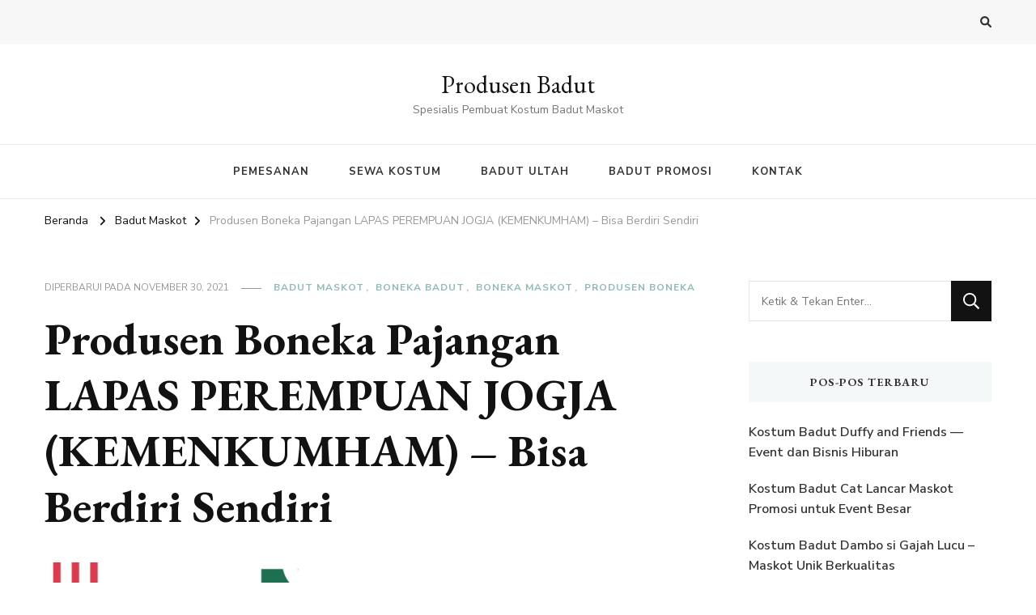

--- FILE ---
content_type: text/html; charset=UTF-8
request_url: http://produsenbadut.com/produsen-boneka-pajangan-kemenkumham-bisa-berdiri-sendiri/
body_size: 13619
content:
    <!DOCTYPE html>
    <html lang="id-ID">
    <head itemscope itemtype="http://schema.org/WebSite">
	    <meta charset="UTF-8">
    <meta name="viewport" content="width=device-width, initial-scale=1">
    <link rel="profile" href="http://gmpg.org/xfn/11">
    <meta name='robots' content='index, follow, max-image-preview:large, max-snippet:-1, max-video-preview:-1' />
	<style>img:is([sizes="auto" i], [sizes^="auto," i]) { contain-intrinsic-size: 3000px 1500px }</style>
	
	<!-- This site is optimized with the Yoast SEO plugin v19.13 - https://yoast.com/wordpress/plugins/seo/ -->
	<title>Produsen Boneka Pajangan LAPAS PEREMPUAN JOGJA (KEMENKUMHAM) - Bisa Berdiri Sendiri - Produsen Badut</title>
	<link rel="canonical" href="https://produsenbadut.com/produsen-boneka-pajangan-kemenkumham-bisa-berdiri-sendiri/" />
	<meta property="og:locale" content="id_ID" />
	<meta property="og:type" content="article" />
	<meta property="og:title" content="Produsen Boneka Pajangan LAPAS PEREMPUAN JOGJA (KEMENKUMHAM) - Bisa Berdiri Sendiri - Produsen Badut" />
	<meta property="og:description" content="Kami memproduksi kostum badut maskot (boneka maskot besar) custom untuk keperluan event atau branding bisnis perusahaan hingga instansi kepemerintahan anda dengan tingkat kemiripan yang tinggi &hellip;" />
	<meta property="og:url" content="https://produsenbadut.com/produsen-boneka-pajangan-kemenkumham-bisa-berdiri-sendiri/" />
	<meta property="og:site_name" content="Produsen Badut" />
	<meta property="article:published_time" content="2021-11-27T12:52:18+00:00" />
	<meta property="article:modified_time" content="2021-11-30T23:00:40+00:00" />
	<meta property="og:image" content="http://produsenbadut.com/wp-content/uploads/2021/11/maskot1.jpg" />
	<meta property="og:image:width" content="1414" />
	<meta property="og:image:height" content="2000" />
	<meta property="og:image:type" content="image/jpeg" />
	<meta name="author" content="produsenbadut" />
	<meta name="twitter:card" content="summary_large_image" />
	<meta name="twitter:label1" content="Ditulis oleh" />
	<meta name="twitter:data1" content="produsenbadut" />
	<meta name="twitter:label2" content="Estimasi waktu membaca" />
	<meta name="twitter:data2" content="1 menit" />
	<script type="application/ld+json" class="yoast-schema-graph">{"@context":"https://schema.org","@graph":[{"@type":"WebPage","@id":"https://produsenbadut.com/produsen-boneka-pajangan-kemenkumham-bisa-berdiri-sendiri/","url":"https://produsenbadut.com/produsen-boneka-pajangan-kemenkumham-bisa-berdiri-sendiri/","name":"Produsen Boneka Pajangan LAPAS PEREMPUAN JOGJA (KEMENKUMHAM) - Bisa Berdiri Sendiri - Produsen Badut","isPartOf":{"@id":"http://produsenbadut.com/#website"},"primaryImageOfPage":{"@id":"https://produsenbadut.com/produsen-boneka-pajangan-kemenkumham-bisa-berdiri-sendiri/#primaryimage"},"image":{"@id":"https://produsenbadut.com/produsen-boneka-pajangan-kemenkumham-bisa-berdiri-sendiri/#primaryimage"},"thumbnailUrl":"http://produsenbadut.com/wp-content/uploads/2021/11/maskot1.jpg","datePublished":"2021-11-27T12:52:18+00:00","dateModified":"2021-11-30T23:00:40+00:00","author":{"@id":"http://produsenbadut.com/#/schema/person/4d7fac99b5bc7e9d983c26aa536d26cb"},"breadcrumb":{"@id":"https://produsenbadut.com/produsen-boneka-pajangan-kemenkumham-bisa-berdiri-sendiri/#breadcrumb"},"inLanguage":"id-ID","potentialAction":[{"@type":"ReadAction","target":["https://produsenbadut.com/produsen-boneka-pajangan-kemenkumham-bisa-berdiri-sendiri/"]}]},{"@type":"ImageObject","inLanguage":"id-ID","@id":"https://produsenbadut.com/produsen-boneka-pajangan-kemenkumham-bisa-berdiri-sendiri/#primaryimage","url":"http://produsenbadut.com/wp-content/uploads/2021/11/maskot1.jpg","contentUrl":"http://produsenbadut.com/wp-content/uploads/2021/11/maskot1.jpg","width":1414,"height":2000},{"@type":"BreadcrumbList","@id":"https://produsenbadut.com/produsen-boneka-pajangan-kemenkumham-bisa-berdiri-sendiri/#breadcrumb","itemListElement":[{"@type":"ListItem","position":1,"name":"Home","item":"http://produsenbadut.com/"},{"@type":"ListItem","position":2,"name":"Produsen Boneka Pajangan LAPAS PEREMPUAN JOGJA (KEMENKUMHAM) &#8211; Bisa Berdiri Sendiri"}]},{"@type":"WebSite","@id":"http://produsenbadut.com/#website","url":"http://produsenbadut.com/","name":"Produsen Badut","description":"Spesialis Pembuat Kostum Badut Maskot","potentialAction":[{"@type":"SearchAction","target":{"@type":"EntryPoint","urlTemplate":"http://produsenbadut.com/?s={search_term_string}"},"query-input":"required name=search_term_string"}],"inLanguage":"id-ID"},{"@type":"Person","@id":"http://produsenbadut.com/#/schema/person/4d7fac99b5bc7e9d983c26aa536d26cb","name":"produsenbadut","image":{"@type":"ImageObject","inLanguage":"id-ID","@id":"http://produsenbadut.com/#/schema/person/image/","url":"https://secure.gravatar.com/avatar/ae7c54cead1e31937a6c5cd7566eff1ba1e5f18d887600b2948127d7cd394789?s=96&d=mm&r=g","contentUrl":"https://secure.gravatar.com/avatar/ae7c54cead1e31937a6c5cd7566eff1ba1e5f18d887600b2948127d7cd394789?s=96&d=mm&r=g","caption":"produsenbadut"},"url":"http://produsenbadut.com/author/produsenbadut/"}]}</script>
	<!-- / Yoast SEO plugin. -->


<link rel='dns-prefetch' href='//fonts.googleapis.com' />
<link rel="alternate" type="application/rss+xml" title="Produsen Badut &raquo; Feed" href="http://produsenbadut.com/feed/" />
<link rel="alternate" type="application/rss+xml" title="Produsen Badut &raquo; Umpan Komentar" href="http://produsenbadut.com/comments/feed/" />
<link rel="alternate" type="application/rss+xml" title="Produsen Badut &raquo; Produsen Boneka Pajangan LAPAS PEREMPUAN JOGJA  (KEMENKUMHAM) &#8211; Bisa Berdiri Sendiri Umpan Komentar" href="http://produsenbadut.com/produsen-boneka-pajangan-kemenkumham-bisa-berdiri-sendiri/feed/" />
<script type="text/javascript">
/* <![CDATA[ */
window._wpemojiSettings = {"baseUrl":"https:\/\/s.w.org\/images\/core\/emoji\/16.0.1\/72x72\/","ext":".png","svgUrl":"https:\/\/s.w.org\/images\/core\/emoji\/16.0.1\/svg\/","svgExt":".svg","source":{"concatemoji":"http:\/\/produsenbadut.com\/wp-includes\/js\/wp-emoji-release.min.js?ver=6.8.3"}};
/*! This file is auto-generated */
!function(s,n){var o,i,e;function c(e){try{var t={supportTests:e,timestamp:(new Date).valueOf()};sessionStorage.setItem(o,JSON.stringify(t))}catch(e){}}function p(e,t,n){e.clearRect(0,0,e.canvas.width,e.canvas.height),e.fillText(t,0,0);var t=new Uint32Array(e.getImageData(0,0,e.canvas.width,e.canvas.height).data),a=(e.clearRect(0,0,e.canvas.width,e.canvas.height),e.fillText(n,0,0),new Uint32Array(e.getImageData(0,0,e.canvas.width,e.canvas.height).data));return t.every(function(e,t){return e===a[t]})}function u(e,t){e.clearRect(0,0,e.canvas.width,e.canvas.height),e.fillText(t,0,0);for(var n=e.getImageData(16,16,1,1),a=0;a<n.data.length;a++)if(0!==n.data[a])return!1;return!0}function f(e,t,n,a){switch(t){case"flag":return n(e,"\ud83c\udff3\ufe0f\u200d\u26a7\ufe0f","\ud83c\udff3\ufe0f\u200b\u26a7\ufe0f")?!1:!n(e,"\ud83c\udde8\ud83c\uddf6","\ud83c\udde8\u200b\ud83c\uddf6")&&!n(e,"\ud83c\udff4\udb40\udc67\udb40\udc62\udb40\udc65\udb40\udc6e\udb40\udc67\udb40\udc7f","\ud83c\udff4\u200b\udb40\udc67\u200b\udb40\udc62\u200b\udb40\udc65\u200b\udb40\udc6e\u200b\udb40\udc67\u200b\udb40\udc7f");case"emoji":return!a(e,"\ud83e\udedf")}return!1}function g(e,t,n,a){var r="undefined"!=typeof WorkerGlobalScope&&self instanceof WorkerGlobalScope?new OffscreenCanvas(300,150):s.createElement("canvas"),o=r.getContext("2d",{willReadFrequently:!0}),i=(o.textBaseline="top",o.font="600 32px Arial",{});return e.forEach(function(e){i[e]=t(o,e,n,a)}),i}function t(e){var t=s.createElement("script");t.src=e,t.defer=!0,s.head.appendChild(t)}"undefined"!=typeof Promise&&(o="wpEmojiSettingsSupports",i=["flag","emoji"],n.supports={everything:!0,everythingExceptFlag:!0},e=new Promise(function(e){s.addEventListener("DOMContentLoaded",e,{once:!0})}),new Promise(function(t){var n=function(){try{var e=JSON.parse(sessionStorage.getItem(o));if("object"==typeof e&&"number"==typeof e.timestamp&&(new Date).valueOf()<e.timestamp+604800&&"object"==typeof e.supportTests)return e.supportTests}catch(e){}return null}();if(!n){if("undefined"!=typeof Worker&&"undefined"!=typeof OffscreenCanvas&&"undefined"!=typeof URL&&URL.createObjectURL&&"undefined"!=typeof Blob)try{var e="postMessage("+g.toString()+"("+[JSON.stringify(i),f.toString(),p.toString(),u.toString()].join(",")+"));",a=new Blob([e],{type:"text/javascript"}),r=new Worker(URL.createObjectURL(a),{name:"wpTestEmojiSupports"});return void(r.onmessage=function(e){c(n=e.data),r.terminate(),t(n)})}catch(e){}c(n=g(i,f,p,u))}t(n)}).then(function(e){for(var t in e)n.supports[t]=e[t],n.supports.everything=n.supports.everything&&n.supports[t],"flag"!==t&&(n.supports.everythingExceptFlag=n.supports.everythingExceptFlag&&n.supports[t]);n.supports.everythingExceptFlag=n.supports.everythingExceptFlag&&!n.supports.flag,n.DOMReady=!1,n.readyCallback=function(){n.DOMReady=!0}}).then(function(){return e}).then(function(){var e;n.supports.everything||(n.readyCallback(),(e=n.source||{}).concatemoji?t(e.concatemoji):e.wpemoji&&e.twemoji&&(t(e.twemoji),t(e.wpemoji)))}))}((window,document),window._wpemojiSettings);
/* ]]> */
</script>
<style id='wp-emoji-styles-inline-css' type='text/css'>

	img.wp-smiley, img.emoji {
		display: inline !important;
		border: none !important;
		box-shadow: none !important;
		height: 1em !important;
		width: 1em !important;
		margin: 0 0.07em !important;
		vertical-align: -0.1em !important;
		background: none !important;
		padding: 0 !important;
	}
</style>
<link rel='stylesheet' id='wp-block-library-css' href='http://produsenbadut.com/wp-includes/css/dist/block-library/style.min.css?ver=6.8.3' type='text/css' media='all' />
<style id='classic-theme-styles-inline-css' type='text/css'>
/*! This file is auto-generated */
.wp-block-button__link{color:#fff;background-color:#32373c;border-radius:9999px;box-shadow:none;text-decoration:none;padding:calc(.667em + 2px) calc(1.333em + 2px);font-size:1.125em}.wp-block-file__button{background:#32373c;color:#fff;text-decoration:none}
</style>
<style id='joinchat-button-style-inline-css' type='text/css'>
.wp-block-joinchat-button{border:none!important;text-align:center}.wp-block-joinchat-button figure{display:table;margin:0 auto;padding:0}.wp-block-joinchat-button figcaption{font:normal normal 400 .6em/2em var(--wp--preset--font-family--system-font,sans-serif);margin:0;padding:0}.wp-block-joinchat-button .joinchat-button__qr{background-color:#fff;border:6px solid #25d366;border-radius:30px;box-sizing:content-box;display:block;height:200px;margin:auto;overflow:hidden;padding:10px;width:200px}.wp-block-joinchat-button .joinchat-button__qr canvas,.wp-block-joinchat-button .joinchat-button__qr img{display:block;margin:auto}.wp-block-joinchat-button .joinchat-button__link{align-items:center;background-color:#25d366;border:6px solid #25d366;border-radius:30px;display:inline-flex;flex-flow:row nowrap;justify-content:center;line-height:1.25em;margin:0 auto;text-decoration:none}.wp-block-joinchat-button .joinchat-button__link:before{background:transparent var(--joinchat-ico) no-repeat center;background-size:100%;content:"";display:block;height:1.5em;margin:-.75em .75em -.75em 0;width:1.5em}.wp-block-joinchat-button figure+.joinchat-button__link{margin-top:10px}@media (orientation:landscape)and (min-height:481px),(orientation:portrait)and (min-width:481px){.wp-block-joinchat-button.joinchat-button--qr-only figure+.joinchat-button__link{display:none}}@media (max-width:480px),(orientation:landscape)and (max-height:480px){.wp-block-joinchat-button figure{display:none}}

</style>
<style id='global-styles-inline-css' type='text/css'>
:root{--wp--preset--aspect-ratio--square: 1;--wp--preset--aspect-ratio--4-3: 4/3;--wp--preset--aspect-ratio--3-4: 3/4;--wp--preset--aspect-ratio--3-2: 3/2;--wp--preset--aspect-ratio--2-3: 2/3;--wp--preset--aspect-ratio--16-9: 16/9;--wp--preset--aspect-ratio--9-16: 9/16;--wp--preset--color--black: #000000;--wp--preset--color--cyan-bluish-gray: #abb8c3;--wp--preset--color--white: #ffffff;--wp--preset--color--pale-pink: #f78da7;--wp--preset--color--vivid-red: #cf2e2e;--wp--preset--color--luminous-vivid-orange: #ff6900;--wp--preset--color--luminous-vivid-amber: #fcb900;--wp--preset--color--light-green-cyan: #7bdcb5;--wp--preset--color--vivid-green-cyan: #00d084;--wp--preset--color--pale-cyan-blue: #8ed1fc;--wp--preset--color--vivid-cyan-blue: #0693e3;--wp--preset--color--vivid-purple: #9b51e0;--wp--preset--gradient--vivid-cyan-blue-to-vivid-purple: linear-gradient(135deg,rgba(6,147,227,1) 0%,rgb(155,81,224) 100%);--wp--preset--gradient--light-green-cyan-to-vivid-green-cyan: linear-gradient(135deg,rgb(122,220,180) 0%,rgb(0,208,130) 100%);--wp--preset--gradient--luminous-vivid-amber-to-luminous-vivid-orange: linear-gradient(135deg,rgba(252,185,0,1) 0%,rgba(255,105,0,1) 100%);--wp--preset--gradient--luminous-vivid-orange-to-vivid-red: linear-gradient(135deg,rgba(255,105,0,1) 0%,rgb(207,46,46) 100%);--wp--preset--gradient--very-light-gray-to-cyan-bluish-gray: linear-gradient(135deg,rgb(238,238,238) 0%,rgb(169,184,195) 100%);--wp--preset--gradient--cool-to-warm-spectrum: linear-gradient(135deg,rgb(74,234,220) 0%,rgb(151,120,209) 20%,rgb(207,42,186) 40%,rgb(238,44,130) 60%,rgb(251,105,98) 80%,rgb(254,248,76) 100%);--wp--preset--gradient--blush-light-purple: linear-gradient(135deg,rgb(255,206,236) 0%,rgb(152,150,240) 100%);--wp--preset--gradient--blush-bordeaux: linear-gradient(135deg,rgb(254,205,165) 0%,rgb(254,45,45) 50%,rgb(107,0,62) 100%);--wp--preset--gradient--luminous-dusk: linear-gradient(135deg,rgb(255,203,112) 0%,rgb(199,81,192) 50%,rgb(65,88,208) 100%);--wp--preset--gradient--pale-ocean: linear-gradient(135deg,rgb(255,245,203) 0%,rgb(182,227,212) 50%,rgb(51,167,181) 100%);--wp--preset--gradient--electric-grass: linear-gradient(135deg,rgb(202,248,128) 0%,rgb(113,206,126) 100%);--wp--preset--gradient--midnight: linear-gradient(135deg,rgb(2,3,129) 0%,rgb(40,116,252) 100%);--wp--preset--font-size--small: 13px;--wp--preset--font-size--medium: 20px;--wp--preset--font-size--large: 36px;--wp--preset--font-size--x-large: 42px;--wp--preset--spacing--20: 0.44rem;--wp--preset--spacing--30: 0.67rem;--wp--preset--spacing--40: 1rem;--wp--preset--spacing--50: 1.5rem;--wp--preset--spacing--60: 2.25rem;--wp--preset--spacing--70: 3.38rem;--wp--preset--spacing--80: 5.06rem;--wp--preset--shadow--natural: 6px 6px 9px rgba(0, 0, 0, 0.2);--wp--preset--shadow--deep: 12px 12px 50px rgba(0, 0, 0, 0.4);--wp--preset--shadow--sharp: 6px 6px 0px rgba(0, 0, 0, 0.2);--wp--preset--shadow--outlined: 6px 6px 0px -3px rgba(255, 255, 255, 1), 6px 6px rgba(0, 0, 0, 1);--wp--preset--shadow--crisp: 6px 6px 0px rgba(0, 0, 0, 1);}:where(.is-layout-flex){gap: 0.5em;}:where(.is-layout-grid){gap: 0.5em;}body .is-layout-flex{display: flex;}.is-layout-flex{flex-wrap: wrap;align-items: center;}.is-layout-flex > :is(*, div){margin: 0;}body .is-layout-grid{display: grid;}.is-layout-grid > :is(*, div){margin: 0;}:where(.wp-block-columns.is-layout-flex){gap: 2em;}:where(.wp-block-columns.is-layout-grid){gap: 2em;}:where(.wp-block-post-template.is-layout-flex){gap: 1.25em;}:where(.wp-block-post-template.is-layout-grid){gap: 1.25em;}.has-black-color{color: var(--wp--preset--color--black) !important;}.has-cyan-bluish-gray-color{color: var(--wp--preset--color--cyan-bluish-gray) !important;}.has-white-color{color: var(--wp--preset--color--white) !important;}.has-pale-pink-color{color: var(--wp--preset--color--pale-pink) !important;}.has-vivid-red-color{color: var(--wp--preset--color--vivid-red) !important;}.has-luminous-vivid-orange-color{color: var(--wp--preset--color--luminous-vivid-orange) !important;}.has-luminous-vivid-amber-color{color: var(--wp--preset--color--luminous-vivid-amber) !important;}.has-light-green-cyan-color{color: var(--wp--preset--color--light-green-cyan) !important;}.has-vivid-green-cyan-color{color: var(--wp--preset--color--vivid-green-cyan) !important;}.has-pale-cyan-blue-color{color: var(--wp--preset--color--pale-cyan-blue) !important;}.has-vivid-cyan-blue-color{color: var(--wp--preset--color--vivid-cyan-blue) !important;}.has-vivid-purple-color{color: var(--wp--preset--color--vivid-purple) !important;}.has-black-background-color{background-color: var(--wp--preset--color--black) !important;}.has-cyan-bluish-gray-background-color{background-color: var(--wp--preset--color--cyan-bluish-gray) !important;}.has-white-background-color{background-color: var(--wp--preset--color--white) !important;}.has-pale-pink-background-color{background-color: var(--wp--preset--color--pale-pink) !important;}.has-vivid-red-background-color{background-color: var(--wp--preset--color--vivid-red) !important;}.has-luminous-vivid-orange-background-color{background-color: var(--wp--preset--color--luminous-vivid-orange) !important;}.has-luminous-vivid-amber-background-color{background-color: var(--wp--preset--color--luminous-vivid-amber) !important;}.has-light-green-cyan-background-color{background-color: var(--wp--preset--color--light-green-cyan) !important;}.has-vivid-green-cyan-background-color{background-color: var(--wp--preset--color--vivid-green-cyan) !important;}.has-pale-cyan-blue-background-color{background-color: var(--wp--preset--color--pale-cyan-blue) !important;}.has-vivid-cyan-blue-background-color{background-color: var(--wp--preset--color--vivid-cyan-blue) !important;}.has-vivid-purple-background-color{background-color: var(--wp--preset--color--vivid-purple) !important;}.has-black-border-color{border-color: var(--wp--preset--color--black) !important;}.has-cyan-bluish-gray-border-color{border-color: var(--wp--preset--color--cyan-bluish-gray) !important;}.has-white-border-color{border-color: var(--wp--preset--color--white) !important;}.has-pale-pink-border-color{border-color: var(--wp--preset--color--pale-pink) !important;}.has-vivid-red-border-color{border-color: var(--wp--preset--color--vivid-red) !important;}.has-luminous-vivid-orange-border-color{border-color: var(--wp--preset--color--luminous-vivid-orange) !important;}.has-luminous-vivid-amber-border-color{border-color: var(--wp--preset--color--luminous-vivid-amber) !important;}.has-light-green-cyan-border-color{border-color: var(--wp--preset--color--light-green-cyan) !important;}.has-vivid-green-cyan-border-color{border-color: var(--wp--preset--color--vivid-green-cyan) !important;}.has-pale-cyan-blue-border-color{border-color: var(--wp--preset--color--pale-cyan-blue) !important;}.has-vivid-cyan-blue-border-color{border-color: var(--wp--preset--color--vivid-cyan-blue) !important;}.has-vivid-purple-border-color{border-color: var(--wp--preset--color--vivid-purple) !important;}.has-vivid-cyan-blue-to-vivid-purple-gradient-background{background: var(--wp--preset--gradient--vivid-cyan-blue-to-vivid-purple) !important;}.has-light-green-cyan-to-vivid-green-cyan-gradient-background{background: var(--wp--preset--gradient--light-green-cyan-to-vivid-green-cyan) !important;}.has-luminous-vivid-amber-to-luminous-vivid-orange-gradient-background{background: var(--wp--preset--gradient--luminous-vivid-amber-to-luminous-vivid-orange) !important;}.has-luminous-vivid-orange-to-vivid-red-gradient-background{background: var(--wp--preset--gradient--luminous-vivid-orange-to-vivid-red) !important;}.has-very-light-gray-to-cyan-bluish-gray-gradient-background{background: var(--wp--preset--gradient--very-light-gray-to-cyan-bluish-gray) !important;}.has-cool-to-warm-spectrum-gradient-background{background: var(--wp--preset--gradient--cool-to-warm-spectrum) !important;}.has-blush-light-purple-gradient-background{background: var(--wp--preset--gradient--blush-light-purple) !important;}.has-blush-bordeaux-gradient-background{background: var(--wp--preset--gradient--blush-bordeaux) !important;}.has-luminous-dusk-gradient-background{background: var(--wp--preset--gradient--luminous-dusk) !important;}.has-pale-ocean-gradient-background{background: var(--wp--preset--gradient--pale-ocean) !important;}.has-electric-grass-gradient-background{background: var(--wp--preset--gradient--electric-grass) !important;}.has-midnight-gradient-background{background: var(--wp--preset--gradient--midnight) !important;}.has-small-font-size{font-size: var(--wp--preset--font-size--small) !important;}.has-medium-font-size{font-size: var(--wp--preset--font-size--medium) !important;}.has-large-font-size{font-size: var(--wp--preset--font-size--large) !important;}.has-x-large-font-size{font-size: var(--wp--preset--font-size--x-large) !important;}
:where(.wp-block-post-template.is-layout-flex){gap: 1.25em;}:where(.wp-block-post-template.is-layout-grid){gap: 1.25em;}
:where(.wp-block-columns.is-layout-flex){gap: 2em;}:where(.wp-block-columns.is-layout-grid){gap: 2em;}
:root :where(.wp-block-pullquote){font-size: 1.5em;line-height: 1.6;}
</style>
<link rel='stylesheet' id='owl-carousel-css' href='http://produsenbadut.com/wp-content/themes/vilva/css/owl.carousel.min.css?ver=2.3.4' type='text/css' media='all' />
<link rel='stylesheet' id='animate-css' href='http://produsenbadut.com/wp-content/themes/vilva/css/animate.min.css?ver=3.5.2' type='text/css' media='all' />
<link rel='stylesheet' id='vilva-google-fonts-css' href='https://fonts.googleapis.com/css?family=Nunito+Sans%3A200%2C200italic%2C300%2C300italic%2Cregular%2Citalic%2C600%2C600italic%2C700%2C700italic%2C800%2C800italic%2C900%2C900italic%7CEB+Garamond%3Aregular%2C500%2C600%2C700%2C800%2Citalic%2C500italic%2C600italic%2C700italic%2C800italic%7CEB+Garamond%3Aregular' type='text/css' media='all' />
<link rel='stylesheet' id='vilva-css' href='http://produsenbadut.com/wp-content/themes/vilva/style.css?ver=1.2.0' type='text/css' media='all' />
<link rel='stylesheet' id='vilva-gutenberg-css' href='http://produsenbadut.com/wp-content/themes/vilva/css/gutenberg.min.css?ver=1.2.0' type='text/css' media='all' />
<link rel='stylesheet' id='joinchat-css' href='http://produsenbadut.com/wp-content/plugins/creame-whatsapp-me/public/css/joinchat-btn.min.css?ver=4.5.14' type='text/css' media='all' />
<script type="text/javascript" src="http://produsenbadut.com/wp-includes/js/jquery/jquery.min.js?ver=3.7.1" id="jquery-core-js"></script>
<script type="text/javascript" src="http://produsenbadut.com/wp-includes/js/jquery/jquery-migrate.min.js?ver=3.4.1" id="jquery-migrate-js"></script>
<link rel="https://api.w.org/" href="http://produsenbadut.com/wp-json/" /><link rel="alternate" title="JSON" type="application/json" href="http://produsenbadut.com/wp-json/wp/v2/posts/2690" /><link rel="EditURI" type="application/rsd+xml" title="RSD" href="http://produsenbadut.com/xmlrpc.php?rsd" />
<meta name="generator" content="WordPress 6.8.3" />
<link rel='shortlink' href='http://produsenbadut.com/?p=2690' />
<link rel="alternate" title="oEmbed (JSON)" type="application/json+oembed" href="http://produsenbadut.com/wp-json/oembed/1.0/embed?url=http%3A%2F%2Fprodusenbadut.com%2Fprodusen-boneka-pajangan-kemenkumham-bisa-berdiri-sendiri%2F" />
<link rel="alternate" title="oEmbed (XML)" type="text/xml+oembed" href="http://produsenbadut.com/wp-json/oembed/1.0/embed?url=http%3A%2F%2Fprodusenbadut.com%2Fprodusen-boneka-pajangan-kemenkumham-bisa-berdiri-sendiri%2F&#038;format=xml" />
<link rel="pingback" href="http://produsenbadut.com/xmlrpc.php"><script type="application/ld+json">{
    "@context": "http://schema.org",
    "@type": "Blog",
    "mainEntityOfPage": {
        "@type": "WebPage",
        "@id": "http://produsenbadut.com/produsen-boneka-pajangan-kemenkumham-bisa-berdiri-sendiri/"
    },
    "headline": "Produsen Boneka Pajangan LAPAS PEREMPUAN JOGJA  (KEMENKUMHAM) &#8211; Bisa Berdiri Sendiri",
    "datePublished": "2021-11-27T12:52:18+0000",
    "dateModified": "2021-11-30T23:00:40+0000",
    "author": {
        "@type": "Person",
        "name": "produsenbadut"
    },
    "description": "",
    "image": {
        "@type": "ImageObject",
        "url": "http://produsenbadut.com/wp-content/uploads/2021/11/maskot1.jpg",
        "width": 1414,
        "height": 2000
    }
}</script><style type='text/css' media='all'>     
    .content-newsletter .blossomthemes-email-newsletter-wrapper.bg-img:after,
    .widget_blossomthemes_email_newsletter_widget .blossomthemes-email-newsletter-wrapper:after{
        background: rgba(144, 186, 181, 0.8);    }
    
    /*Typography*/

    body,
    button,
    input,
    select,
    optgroup,
    textarea{
        font-family : Nunito Sans;
        font-size   : 18px;        
    }

    :root {
	    --primary-font: Nunito Sans;
	    --secondary-font: EB Garamond;
	    --primary-color: #90BAB5;
	    --primary-color-rgb: 144, 186, 181;
	}
    
    .site-branding .site-title-wrap .site-title{
        font-size   : 30px;
        font-family : EB Garamond;
        font-weight : 400;
        font-style  : normal;
    }
    
    .site-branding .site-title-wrap .site-title a{
		color: #121212;
	}
    
    .custom-logo-link img{
	    width: 70px;
	    max-width: 100%;
	}

    .comment-body .reply .comment-reply-link:hover:before {
		background-image: url('data:image/svg+xml; utf-8, <svg xmlns="http://www.w3.org/2000/svg" width="18" height="15" viewBox="0 0 18 15"><path d="M934,147.2a11.941,11.941,0,0,1,7.5,3.7,16.063,16.063,0,0,1,3.5,7.3c-2.4-3.4-6.1-5.1-11-5.1v4.1l-7-7,7-7Z" transform="translate(-927 -143.2)" fill="%2390BAB5"/></svg>');
	}

	.site-header.style-five .header-mid .search-form .search-submit:hover {
		background-image: url('data:image/svg+xml; utf-8, <svg xmlns="http://www.w3.org/2000/svg" viewBox="0 0 512 512"><path fill="%2390BAB5" d="M508.5 468.9L387.1 347.5c-2.3-2.3-5.3-3.5-8.5-3.5h-13.2c31.5-36.5 50.6-84 50.6-136C416 93.1 322.9 0 208 0S0 93.1 0 208s93.1 208 208 208c52 0 99.5-19.1 136-50.6v13.2c0 3.2 1.3 6.2 3.5 8.5l121.4 121.4c4.7 4.7 12.3 4.7 17 0l22.6-22.6c4.7-4.7 4.7-12.3 0-17zM208 368c-88.4 0-160-71.6-160-160S119.6 48 208 48s160 71.6 160 160-71.6 160-160 160z"></path></svg>');
	}

	.site-header.style-seven .header-bottom .search-form .search-submit:hover {
		background-image: url('data:image/svg+xml; utf-8, <svg xmlns="http://www.w3.org/2000/svg" viewBox="0 0 512 512"><path fill="%2390BAB5" d="M508.5 468.9L387.1 347.5c-2.3-2.3-5.3-3.5-8.5-3.5h-13.2c31.5-36.5 50.6-84 50.6-136C416 93.1 322.9 0 208 0S0 93.1 0 208s93.1 208 208 208c52 0 99.5-19.1 136-50.6v13.2c0 3.2 1.3 6.2 3.5 8.5l121.4 121.4c4.7 4.7 12.3 4.7 17 0l22.6-22.6c4.7-4.7 4.7-12.3 0-17zM208 368c-88.4 0-160-71.6-160-160S119.6 48 208 48s160 71.6 160 160-71.6 160-160 160z"></path></svg>');
	}

	.site-header.style-fourteen .search-form .search-submit:hover {
		background-image: url('data:image/svg+xml; utf-8, <svg xmlns="http://www.w3.org/2000/svg" viewBox="0 0 512 512"><path fill="%2390BAB5" d="M508.5 468.9L387.1 347.5c-2.3-2.3-5.3-3.5-8.5-3.5h-13.2c31.5-36.5 50.6-84 50.6-136C416 93.1 322.9 0 208 0S0 93.1 0 208s93.1 208 208 208c52 0 99.5-19.1 136-50.6v13.2c0 3.2 1.3 6.2 3.5 8.5l121.4 121.4c4.7 4.7 12.3 4.7 17 0l22.6-22.6c4.7-4.7 4.7-12.3 0-17zM208 368c-88.4 0-160-71.6-160-160S119.6 48 208 48s160 71.6 160 160-71.6 160-160 160z"></path></svg>');
	}

	.search-results .content-area > .page-header .search-submit:hover {
		background-image: url('data:image/svg+xml; utf-8, <svg xmlns="http://www.w3.org/2000/svg" viewBox="0 0 512 512"><path fill="%2390BAB5" d="M508.5 468.9L387.1 347.5c-2.3-2.3-5.3-3.5-8.5-3.5h-13.2c31.5-36.5 50.6-84 50.6-136C416 93.1 322.9 0 208 0S0 93.1 0 208s93.1 208 208 208c52 0 99.5-19.1 136-50.6v13.2c0 3.2 1.3 6.2 3.5 8.5l121.4 121.4c4.7 4.7 12.3 4.7 17 0l22.6-22.6c4.7-4.7 4.7-12.3 0-17zM208 368c-88.4 0-160-71.6-160-160S119.6 48 208 48s160 71.6 160 160-71.6 160-160 160z"></path></svg>');
	}
           
    </style></head>

<body class="wp-singular post-template-default single single-post postid-2690 single-format-standard wp-embed-responsive wp-theme-vilva single-style-four underline rightsidebar" itemscope itemtype="http://schema.org/WebPage">

    <div id="page" class="site">
        <a class="skip-link" href="#content">Lompat ke Konten</a>
    
    <header id="masthead" class="site-header style-one" itemscope itemtype="http://schema.org/WPHeader">
        <div class="header-t">
            <div class="container">
                    
	<nav class="secondary-menu">
                <div class="secondary-menu-list menu-modal cover-modal" data-modal-target-string=".menu-modal">
            <button class="close close-nav-toggle" data-toggle-target=".menu-modal" data-toggle-body-class="showing-menu-modal" aria-expanded="false" data-set-focus=".menu-modal">
                <span class="toggle-bar"></span>
                <span class="toggle-bar"></span>
            </button>
            <div class="mobile-menu" aria-label="Ponsel">
                            </div>
        </div>
	</nav>
                    <div class="right">
                                                                <div class="header-search">                
                            <button class="search-toggle" data-toggle-target=".search-modal" data-toggle-body-class="showing-search-modal" data-set-focus=".search-modal .search-field" aria-expanded="false">
                                <i class="fas fa-search"></i>
                            </button>
                            <div class="header-search-wrap search-modal cover-modal" data-modal-target-string=".search-modal">
                                <div class="header-search-inner-wrap">
                                    <form role="search" method="get" class="search-form" action="http://produsenbadut.com/">
                    <label>
                        <span class="screen-reader-text">Mencari Sesuatu?
                        </span>
                        <input type="search" class="search-field" placeholder="Ketik &amp; Tekan Enter&hellip;" value="" name="s" />
                    </label>                
                    <input type="submit" id="submit-field" class="search-submit" value="Cari" />
                </form>                                    <button class="close" data-toggle-target=".search-modal" data-toggle-body-class="showing-search-modal" data-set-focus=".search-modal .search-field" aria-expanded="false"></button>
                                </div>
                            </div>
                        </div><!-- .header-search -->
                                
                </div><!-- .right -->
            </div>
        </div><!-- .header-t -->

        <div class="header-mid">
            <div class="container">
                        <div class="site-branding" itemscope itemtype="http://schema.org/Organization">  
            <div class="site-logo">
                            </div>

            <div class="site-title-wrap">                    <p class="site-title" itemprop="name"><a href="http://produsenbadut.com/" rel="home" itemprop="url">Produsen Badut</a></p>
                                    <p class="site-description" itemprop="description">Spesialis Pembuat Kostum Badut Maskot</p>
                </div>        </div>    
                </div>
        </div><!-- .header-mid -->

        <div class="header-bottom">
            <div class="container">
                	<nav id="site-navigation" class="main-navigation" itemscope itemtype="http://schema.org/SiteNavigationElement">
                    <button class="toggle-btn" data-toggle-target=".main-menu-modal" data-toggle-body-class="showing-main-menu-modal" aria-expanded="false" data-set-focus=".close-main-nav-toggle">
                <span class="toggle-bar"></span>
                <span class="toggle-bar"></span>
                <span class="toggle-bar"></span>
            </button>
                <div class="primary-menu-list main-menu-modal cover-modal" data-modal-target-string=".main-menu-modal">
            <button class="close close-main-nav-toggle" data-toggle-target=".main-menu-modal" data-toggle-body-class="showing-main-menu-modal" aria-expanded="false" data-set-focus=".main-menu-modal"></button>
            <div class="mobile-menu" aria-label="Ponsel">
                <div class="menu-pemesanan-container"><ul id="primary-menu" class="nav-menu main-menu-modal"><li id="menu-item-2748" class="menu-item menu-item-type-post_type menu-item-object-page menu-item-2748"><a href="http://produsenbadut.com/pemesanan/">PEMESANAN</a></li>
<li id="menu-item-2749" class="menu-item menu-item-type-post_type menu-item-object-page menu-item-2749"><a href="http://produsenbadut.com/sewa-kostum/">SEWA KOSTUM</a></li>
<li id="menu-item-2750" class="menu-item menu-item-type-post_type menu-item-object-page menu-item-2750"><a href="http://produsenbadut.com/badut-ultah/">BADUT ULTAH</a></li>
<li id="menu-item-2751" class="menu-item menu-item-type-post_type menu-item-object-page menu-item-2751"><a href="http://produsenbadut.com/badut-promosi/">BADUT PROMOSI</a></li>
<li id="menu-item-2752" class="menu-item menu-item-type-post_type menu-item-object-page menu-item-2752"><a href="http://produsenbadut.com/kontak/">KONTAK</a></li>
</ul></div>            </div>
        </div>
	</nav><!-- #site-navigation -->
                </div>
        </div><!-- .header-bottom -->
    </header>
            <div class="top-bar">
    		<div class="container">
            <div class="breadcrumb-wrapper">
                <div id="crumbs" itemscope itemtype="http://schema.org/BreadcrumbList"> 
                    <span itemprop="itemListElement" itemscope itemtype="http://schema.org/ListItem">
                        <a itemprop="item" href="http://produsenbadut.com"><span itemprop="name">Beranda</span></a>
                        <meta itemprop="position" content="1" />
                        <span class="separator"><i class="fa fa-angle-right"></i></span>
                    </span> <span itemprop="itemListElement" itemscope itemtype="http://schema.org/ListItem"><a itemprop="item" href="http://produsenbadut.com/category/badut-maskot/"><span itemprop="name">Badut Maskot </span></a><meta itemprop="position" content="2" /><span class="separator"><i class="fa fa-angle-right"></i></span></span> <span class="current" itemprop="itemListElement" itemscope itemtype="http://schema.org/ListItem"><a itemprop="item" href="http://produsenbadut.com/produsen-boneka-pajangan-kemenkumham-bisa-berdiri-sendiri/"><span itemprop="name">Produsen Boneka Pajangan LAPAS PEREMPUAN JOGJA  (KEMENKUMHAM) &#8211; Bisa Berdiri Sendiri</span></a><meta itemprop="position" content="3" /></span></div></div><!-- .breadcrumb-wrapper -->    		</div>
    	</div>   
        <div id="content" class="site-content"><div class="container">    <div id="primary" class="content-area">	
    	<main id="main" class="site-main">

    	
<article id="post-2690" class="post-2690 post type-post status-publish format-standard has-post-thumbnail hentry category-badut-maskot category-boneka-badut category-boneka-maskot category-produsen-boneka tag-boneka-maskot tag-boneka-maskot-badut tag-produsen-badut tag-produsen-badut-jogja tag-produsen-badut-murah-jogja sticky-meta">
    
	        <header class="entry-header">
            <div class="container">
                <div class="entry-meta">
                    <span class="posted-on">diperbarui pada <a href="http://produsenbadut.com/produsen-boneka-pajangan-kemenkumham-bisa-berdiri-sendiri/" rel="bookmark"><time class="entry-date published updated" datetime="2021-11-30T23:00:40+00:00" itemprop="dateModified">November 30, 2021</time><time class="updated" datetime="2021-11-27T12:52:18+00:00" itemprop="datePublished">November 27, 2021</time></a></span><span class="category"><a href="http://produsenbadut.com/category/badut-maskot/" rel="category tag">Badut Maskot</a> <a href="http://produsenbadut.com/category/boneka-badut/" rel="category tag">Boneka Badut</a> <a href="http://produsenbadut.com/category/boneka-maskot/" rel="category tag">Boneka Maskot</a> <a href="http://produsenbadut.com/category/produsen-boneka/" rel="category tag">Produsen Boneka</a></span>                </div>

                <h1 class="entry-title">Produsen Boneka Pajangan LAPAS PEREMPUAN JOGJA  (KEMENKUMHAM) &#8211; Bisa Berdiri Sendiri</h1>     

            </div>
        </header> 
    <figure class="post-thumbnail"><img width="334" height="473" src="http://produsenbadut.com/wp-content/uploads/2021/11/maskot1.jpg" class="attachment-vilva-sidebar size-vilva-sidebar wp-post-image" alt="" itemprop="image" decoding="async" fetchpriority="high" srcset="http://produsenbadut.com/wp-content/uploads/2021/11/maskot1.jpg 1414w, http://produsenbadut.com/wp-content/uploads/2021/11/maskot1-212x300.jpg 212w, http://produsenbadut.com/wp-content/uploads/2021/11/maskot1-724x1024.jpg 724w, http://produsenbadut.com/wp-content/uploads/2021/11/maskot1-768x1086.jpg 768w, http://produsenbadut.com/wp-content/uploads/2021/11/maskot1-1086x1536.jpg 1086w" sizes="(max-width: 334px) 100vw, 334px" /></figure><div class="content-wrap">        <div class="article-meta">
            <div class="article-inner-meta">
                                    <span class="byline" itemprop="author">
                        <span class="author">
                            <a href="http://produsenbadut.com/author/produsenbadut/" class="url fn">
                                <img alt='' src='https://secure.gravatar.com/avatar/ae7c54cead1e31937a6c5cd7566eff1ba1e5f18d887600b2948127d7cd394789?s=70&#038;d=mm&#038;r=g' srcset='https://secure.gravatar.com/avatar/ae7c54cead1e31937a6c5cd7566eff1ba1e5f18d887600b2948127d7cd394789?s=140&#038;d=mm&#038;r=g 2x' class='avatar avatar-70 photo' height='70' width='70' decoding='async'/>                                produsenbadut                            </a>
                        </span>
                    </span>
                    <span class="comments"><i class="far fa-comment-alt"></i><a href="http://produsenbadut.com/produsen-boneka-pajangan-kemenkumham-bisa-berdiri-sendiri/#respond">Tinggalkan Komentar<span class="screen-reader-text"> pada Produsen Boneka Pajangan LAPAS PEREMPUAN JOGJA  (KEMENKUMHAM) &#8211; Bisa Berdiri Sendiri</span></a></span>            </div>
        </div>
        <div class="entry-content" itemprop="text">
<figure class="wp-block-image size-large"><img decoding="async" width="724" height="1024" src="https://produsenbadut.com/wp-content/uploads/2021/11/maskot1-2-724x1024.jpg" alt="" class="wp-image-2694" srcset="http://produsenbadut.com/wp-content/uploads/2021/11/maskot1-2-724x1024.jpg 724w, http://produsenbadut.com/wp-content/uploads/2021/11/maskot1-2-212x300.jpg 212w, http://produsenbadut.com/wp-content/uploads/2021/11/maskot1-2-768x1086.jpg 768w, http://produsenbadut.com/wp-content/uploads/2021/11/maskot1-2-1086x1536.jpg 1086w, http://produsenbadut.com/wp-content/uploads/2021/11/maskot1-2.jpg 1414w" sizes="(max-width: 724px) 100vw, 724px" /></figure>



<p></p>



<p>Kami memproduksi kostum badut maskot (boneka maskot besar) custom untuk keperluan event atau branding bisnis perusahaan hingga instansi kepemerintahan anda dengan tingkat kemiripan yang tinggi sesuai dengan panduan desain yang anda berikan. <br>Saat ini kami dipercaya oleh LAPAS PEREMPUAN JOGJA untuk memproduksi Boneka Pajangan yang bisa berdiri  . <br>Keunikan dari boneka pajangan tersebut adalah motif kostum yang digunakan boneka, yaitu Batik yang mencirikan kostum asal Indonesia khususnya  khas jawa.Diskripsi Boneka Pajangan Lapas Perempuan Jogja </p>



<p><strong>Diskripsi Boneka :</strong></p>



<ul class="wp-block-list"><li>Tinggi : 80cm</li><li>Bahan Velboa</li><li>Kategori : Boneka Maskot</li><li>Pengerjaan : 15 &#8211; 20 hari</li></ul>



<p>Tentang Produksi Kami :</p>



<ul class="wp-block-list"><li>Desain ditentukan klien</li><li>Harga produksi kami relatif sangat murah dan terjangkau</li><li>Varian dari bahan dan ukuran boneka</li><li>Murah, cepat dan tidak mengecewakan konsumen</li></ul>



<p>official store kami berada di Jogja tepatnya di jl. Abimanyu no 4 &#8211; Wirobrajan . Selain offline kami juga melayani pesanan online via Tokopedia, Lazada, Shopee, dll . Sedangkan produk yang kami produksi juga memiliki cakupan cukup luas. Bukan hanya boneka, kami juga memproduksi aneka boneka muppet, aneka boneka pajangan dan boneka maskot, aneka kostum badut, aneka souvenir dan kado, hingga fashion wear.</p>



<p>Info lebih lengkapnya bisa hubungi admin kami :</p>



<p>WA: 0882.1361.9617</p>



<p><br><br></p>



<p></p>



<p></p>
</div><div class="entry-footer"><span class="cat-tags"><a href="http://produsenbadut.com/tag/boneka-maskot/" rel="tag">boneka maskot</a><a href="http://produsenbadut.com/tag/boneka-maskot-badut/" rel="tag">Boneka Maskot Badut</a><a href="http://produsenbadut.com/tag/produsen-badut/" rel="tag">Produsen Badut</a><a href="http://produsenbadut.com/tag/produsen-badut-jogja/" rel="tag">Produsen Badut Jogja</a><a href="http://produsenbadut.com/tag/produsen-badut-murah-jogja/" rel="tag">Produsen Badut Murah Jogja</a></span></div></div></article><!-- #post-2690 -->
    	</main><!-- #main -->
        
                    
            <nav class="post-navigation pagination" role="navigation">
    			<div class="nav-links">
    				                            <div class="nav-previous">
                                <a href="http://produsenbadut.com/produsen-badut-sapi-kafe-susu-pastry/" rel="prev">
                                    <span class="meta-nav"><svg xmlns="http://www.w3.org/2000/svg" viewBox="0 0 14 8"><defs><style>.arla{fill:#999596;}</style></defs><path class="arla" d="M16.01,11H8v2h8.01v3L22,12,16.01,8Z" transform="translate(22 16) rotate(180)"/></svg> Artikel Sebelumnya</span>
                                    <span class="post-title">Produsen Badut Sapi Kafe Susu Pastry</span>
                                </a>
                                <figure class="post-img">
                                                                    </figure>
                            </div>
                                                    <div class="nav-next">
                                <a href="http://produsenbadut.com/promo-akhir-tahun-kostum-gorilla/" rel="next">
                                    <span class="meta-nav">Artikel Selanjutnya<svg xmlns="http://www.w3.org/2000/svg" viewBox="0 0 14 8"><defs><style>.arra{fill:#999596;}</style></defs><path class="arra" d="M16.01,11H8v2h8.01v3L22,12,16.01,8Z" transform="translate(-8 -8)"/></svg></span>
                                    <span class="post-title">Promo Akhir Tahun Kostum GORILLA</span>
                                </a>
                                <figure class="post-img">
                                    <img width="150" height="150" src="http://produsenbadut.com/wp-content/uploads/2021/12/WhatsApp-Image-2021-12-08-at-10.04.44-150x150.jpeg" class="attachment-thumbnail size-thumbnail wp-post-image" alt="" decoding="async" loading="lazy" />                                </figure>
                            </div>
                            			</div>
    		</nav>     
        <div class="additional-post">
    		<h3 class="post-title">Artikel yang Direkomendasikan</h3>			                <article class="post">
                    <header class="entry-header">
                        <div class="entry-meta"><span class="posted-on">pada <a href="http://produsenbadut.com/produsen-badut-maskot-jalak-bali-united/" rel="bookmark"><time class="entry-date published updated" datetime="2018-07-23T10:21:11+00:00" itemprop="datePublished">Juli 23, 2018</time><time class="updated" datetime="2018-07-23T10:21:11+00:00" itemprop="dateModified">Juli 23, 2018</time></a></span><span class="category"><a href="http://produsenbadut.com/category/badut-maskot/" rel="category tag">Badut Maskot</a> <a href="http://produsenbadut.com/category/produsen-badut/" rel="category tag">Produsen Badut</a></span></div><h4 class="entry-title"><a href="http://produsenbadut.com/produsen-badut-maskot-jalak-bali-united/" rel="bookmark">Produsen Badut Maskot Jalak Bali United</a></h4>                    </header>
                    
                    <figure class="post-thumbnail">
                        <img width="150" height="150" src="http://produsenbadut.com/wp-content/uploads/2018/07/Produsen-Badut-Maskot-Jalak-Bali-United-150x150.jpg" class="attachment-thumbnail size-thumbnail wp-post-image" alt="Produsen Badut Maskot Jalak Bali United" itemprop="image" decoding="async" loading="lazy" />                    </figure>
                </article>
			                <article class="post">
                    <header class="entry-header">
                        <div class="entry-meta"><span class="posted-on">diperbarui pada <a href="http://produsenbadut.com/pengrajin-badut-maskot-penyu-hijau-konservasi-hewan-langka/" rel="bookmark"><time class="entry-date published updated" datetime="2020-02-20T05:43:02+00:00" itemprop="dateModified">Februari 20, 2020</time><time class="updated" datetime="2020-02-19T23:44:48+00:00" itemprop="datePublished">Februari 19, 2020</time></a></span><span class="category"><a href="http://produsenbadut.com/category/boneka-maskot/" rel="category tag">Boneka Maskot</a> <a href="http://produsenbadut.com/category/produsen-badut/" rel="category tag">Produsen Badut</a></span></div><h4 class="entry-title"><a href="http://produsenbadut.com/pengrajin-badut-maskot-penyu-hijau-konservasi-hewan-langka/" rel="bookmark">Pengrajin Badut Maskot Penyu Hijau Konservasi Hewan Langka</a></h4>                    </header>
                    
                    <figure class="post-thumbnail">
                        <img width="150" height="150" src="http://produsenbadut.com/wp-content/uploads/2020/02/Pengrajin-Badut-Maskot-Penyu-Hijau-Konservasi-Hewan-Langka-150x150.jpeg" class="attachment-thumbnail size-thumbnail wp-post-image" alt="Pengrajin Badut Maskot Penyu Hijau Konservasi Hewan Langka" itemprop="image" decoding="async" loading="lazy" />                    </figure>
                </article>
			                <article class="post">
                    <header class="entry-header">
                        <div class="entry-meta"><span class="posted-on">diperbarui pada <a href="http://produsenbadut.com/produsen-badut-maskot-rumah-makan-murah-karakter-taoge/" rel="bookmark"><time class="entry-date published updated" datetime="2018-02-19T08:27:05+00:00" itemprop="dateModified">Februari 19, 2018</time><time class="updated" datetime="2018-02-19T08:05:32+00:00" itemprop="datePublished">Februari 19, 2018</time></a></span><span class="category"><a href="http://produsenbadut.com/category/badut-maskot/" rel="category tag">Badut Maskot</a> <a href="http://produsenbadut.com/category/produsen-badut/" rel="category tag">Produsen Badut</a></span></div><h4 class="entry-title"><a href="http://produsenbadut.com/produsen-badut-maskot-rumah-makan-murah-karakter-taoge/" rel="bookmark">Produsen Badut Maskot Rumah Makan Murah Karakter Taoge</a></h4>                    </header>
                    
                    <figure class="post-thumbnail">
                        <img width="150" height="150" src="http://produsenbadut.com/wp-content/uploads/2018/02/Produsen-Badut-Maskot-Rumah-Makan-Murah-Karakter-Taoge-150x150.jpg" class="attachment-thumbnail size-thumbnail wp-post-image" alt="Produsen Badut Maskot Rumah Makan Murah Karakter Taoge" itemprop="image" decoding="async" loading="lazy" />                    </figure>
                </article>
			    		
    	</div>
        <div id="comments" class="comments-area">

		<div id="respond" class="comment-respond">
		<h3 id="reply-title" class="comment-reply-title">Tinggalkan Balasan <small><a rel="nofollow" id="cancel-comment-reply-link" href="/produsen-boneka-pajangan-kemenkumham-bisa-berdiri-sendiri/#respond" style="display:none;">Batalkan balasan</a></small></h3><form action="http://produsenbadut.com/wp-comments-post.php" method="post" id="commentform" class="comment-form"><p class="comment-notes"><span id="email-notes">Alamat email Anda tidak akan dipublikasikan.</span> <span class="required-field-message">Ruas yang wajib ditandai <span class="required">*</span></span></p><p class="comment-form-comment"><label for="comment">Komentar</label><textarea id="comment" name="comment" placeholder="Komentar" cols="45" rows="8" aria-required="true"></textarea></p><p class="comment-form-author"><label for="author">Nama<span class="required">*</span></label><input id="author" name="author" placeholder="Nama*" type="text" value="" size="30" aria-required='true' /></p>
<p class="comment-form-email"><label for="email">E-mail<span class="required">*</span></label><input id="email" name="email" placeholder="E-mail*" type="text" value="" size="30" aria-required='true' /></p>
<p class="comment-form-url"><label for="url">Situs Web</label><input id="url" name="url" placeholder="Situs Web" type="text" value="" size="30" /></p>
<p class="form-submit"><input name="submit" type="submit" id="submit" class="submit" value="Kirim Komentar" /> <input type='hidden' name='comment_post_ID' value='2690' id='comment_post_ID' />
<input type='hidden' name='comment_parent' id='comment_parent' value='0' />
</p><p style="display: none;"><input type="hidden" id="akismet_comment_nonce" name="akismet_comment_nonce" value="4810f51d71" /></p><p style="display: none !important;" class="akismet-fields-container" data-prefix="ak_"><label>&#916;<textarea name="ak_hp_textarea" cols="45" rows="8" maxlength="100"></textarea></label><input type="hidden" id="ak_js_1" name="ak_js" value="205"/><script>document.getElementById( "ak_js_1" ).setAttribute( "value", ( new Date() ).getTime() );</script></p></form>	</div><!-- #respond -->
	
</div><!-- #comments -->
    </div><!-- #primary -->


<aside id="secondary" class="widget-area" role="complementary" itemscope itemtype="http://schema.org/WPSideBar">
	<section id="search-2" class="widget widget_search"><form role="search" method="get" class="search-form" action="http://produsenbadut.com/">
                    <label>
                        <span class="screen-reader-text">Mencari Sesuatu?
                        </span>
                        <input type="search" class="search-field" placeholder="Ketik &amp; Tekan Enter&hellip;" value="" name="s" />
                    </label>                
                    <input type="submit" id="submit-field" class="search-submit" value="Cari" />
                </form></section>
		<section id="recent-posts-2" class="widget widget_recent_entries">
		<h2 class="widget-title" itemprop="name">Pos-pos Terbaru</h2>
		<ul>
											<li>
					<a href="http://produsenbadut.com/kostum-badut-duffy-and-friends-event-bisnis-hiburan/">Kostum Badut Duffy and Friends — Event dan Bisnis Hiburan</a>
									</li>
											<li>
					<a href="http://produsenbadut.com/kostum-badut-cat-lancar-maskot-promosi-untuk-event-besar/">Kostum Badut Cat Lancar Maskot Promosi untuk Event Besar</a>
									</li>
											<li>
					<a href="http://produsenbadut.com/kostum-badut-dambo-si-gajah-lucu-maskot-unik-berkualitas/">Kostum Badut Dambo si Gajah Lucu – Maskot Unik Berkualitas</a>
									</li>
											<li>
					<a href="http://produsenbadut.com/kostum-badut-beruang-serial-masha-the-bear-untuk-kebutuhan-maskot-skala-besar/">Kostum Badut Beruang Serial Masha &amp; The Bear untuk Kebutuhan Maskot Skala Besar</a>
									</li>
											<li>
					<a href="http://produsenbadut.com/kostum-badut-tupai-chip-dan-dale-untuk-event-promosi/">Kostum Badut Tupai Chip dan Dale untuk Event &amp; Promosi</a>
									</li>
					</ul>

		</section><section id="categories-2" class="widget widget_categories"><h2 class="widget-title" itemprop="name">Kategori</h2>
			<ul>
					<li class="cat-item cat-item-91"><a href="http://produsenbadut.com/category/badut-event/">Badut Event</a>
</li>
	<li class="cat-item cat-item-5"><a href="http://produsenbadut.com/category/badut-maskot/">Badut Maskot</a>
</li>
	<li class="cat-item cat-item-109"><a href="http://produsenbadut.com/category/badut-profesi/">Badut Profesi</a>
</li>
	<li class="cat-item cat-item-6"><a href="http://produsenbadut.com/category/badut-promosi/">Badut Promosi</a>
</li>
	<li class="cat-item cat-item-3"><a href="http://produsenbadut.com/category/boneka-badut/">Boneka Badut</a>
</li>
	<li class="cat-item cat-item-2"><a href="http://produsenbadut.com/category/boneka-maskot/">Boneka Maskot</a>
</li>
	<li class="cat-item cat-item-40"><a href="http://produsenbadut.com/category/jasa-reparasi-badut/">Jasa Reparasi Badut</a>
</li>
	<li class="cat-item cat-item-33"><a href="http://produsenbadut.com/category/kostum-badut/">Kostum Badut</a>
</li>
	<li class="cat-item cat-item-10"><a href="http://produsenbadut.com/category/produsen-badut/">Produsen Badut</a>
</li>
	<li class="cat-item cat-item-18"><a href="http://produsenbadut.com/category/produsen-boneka/">Produsen Boneka</a>
</li>
	<li class="cat-item cat-item-49"><a href="http://produsenbadut.com/category/sewa-badut-sulap/">Sewa Badut Sulap</a>
</li>
	<li class="cat-item cat-item-38"><a href="http://produsenbadut.com/category/sewa-badut-ulang-tahun/">Sewa Badut Ulang Tahun</a>
</li>
	<li class="cat-item cat-item-17"><a href="http://produsenbadut.com/category/teddy-bear/">Teddy Bear</a>
</li>
	<li class="cat-item cat-item-1"><a href="http://produsenbadut.com/category/uncategorized/">Uncategorized</a>
</li>
			</ul>

			</section></aside><!-- #secondary -->
            
        </div><!-- .container/ -->        
    </div><!-- .error-holder/site-content -->
        <footer id="colophon" class="site-footer" itemscope itemtype="http://schema.org/WPFooter">
        <div class="footer-b">
        <div class="container">
            <div class="copyright">
                <span>&copy; Hak Cipta2026 <a href="http://produsenbadut.com/">Produsen Badut</a>. Hak Cipta Dilindungi.</span>Vilva | Diciptakan oleh<a href="https://blossomthemes.com/" rel="nofollow" target="_blank">Blossom Themes</a>. Ditenagai oleh <a href="https://id.wordpress.org/" target="_blank">WordPress</a>. 
            </div>
            <div class="footer-social">
                            </div>
            
        </div>
    </div> <!-- .footer-b -->
        </footer><!-- #colophon -->
        <button class="back-to-top">
        <svg xmlns="http://www.w3.org/2000/svg" width="24" height="24" viewBox="0 0 24 24"><g transform="translate(-1789 -1176)"><rect width="24" height="2.667" transform="translate(1789 1176)" fill="#fff"/><path d="M-215.453,382.373-221.427,372l-5.973,10.373h4.64v8.293h2.667v-8.293Z" transform="translate(2022.427 809.333)" fill="#fff"/></g></svg>
    </button>
        </div><!-- #page -->
    <script type="speculationrules">
{"prefetch":[{"source":"document","where":{"and":[{"href_matches":"\/*"},{"not":{"href_matches":["\/wp-*.php","\/wp-admin\/*","\/wp-content\/uploads\/*","\/wp-content\/*","\/wp-content\/plugins\/*","\/wp-content\/themes\/vilva\/*","\/*\\?(.+)"]}},{"not":{"selector_matches":"a[rel~=\"nofollow\"]"}},{"not":{"selector_matches":".no-prefetch, .no-prefetch a"}}]},"eagerness":"conservative"}]}
</script>

<div class="joinchat joinchat--right joinchat--btn" data-settings='{"telephone":"6288213619617","mobile_only":false,"button_delay":1,"whatsapp_web":false,"qr":false,"message_views":2,"message_delay":10,"message_badge":false,"message_send":"Hallo *Produsen Badut*! Saya ingin memesan seperti boneka Produsen Boneka Pajangan LAPAS PEREMPUAN JOGJA  (KEMENKUMHAM) &#8211; Bisa Berdiri Sendiri http://produsenbadut.com/produsen-boneka-pajangan-kemenkumham-bisa-berdiri-sendiri","message_hash":""}'>
	<div class="joinchat__button">
		<div class="joinchat__button__open"></div>
									<div class="joinchat__tooltip"><div>Hubungi Kami</div></div>
					</div>
	</div>
<script type="text/javascript" src="http://produsenbadut.com/wp-content/themes/vilva/js/all.min.js?ver=6.1.1" id="all-js"></script>
<script type="text/javascript" src="http://produsenbadut.com/wp-content/themes/vilva/js/v4-shims.min.js?ver=6.1.1" id="v4-shims-js"></script>
<script type="text/javascript" src="http://produsenbadut.com/wp-content/themes/vilva/js/owl.carousel.min.js?ver=2.3.4" id="owl-carousel-js"></script>
<script type="text/javascript" src="http://produsenbadut.com/wp-content/themes/vilva/js/owlcarousel2-a11ylayer.min.js?ver=0.2.1" id="owlcarousel2-a11ylayer-js"></script>
<script type="text/javascript" src="http://produsenbadut.com/wp-includes/js/imagesloaded.min.js?ver=5.0.0" id="imagesloaded-js"></script>
<script type="text/javascript" src="http://produsenbadut.com/wp-includes/js/masonry.min.js?ver=4.2.2" id="masonry-js"></script>
<script type="text/javascript" id="vilva-js-extra">
/* <![CDATA[ */
var vilva_data = {"rtl":"","auto":"1","loop":"1"};
/* ]]> */
</script>
<script type="text/javascript" src="http://produsenbadut.com/wp-content/themes/vilva/js/custom.min.js?ver=1.2.0" id="vilva-js"></script>
<script type="text/javascript" src="http://produsenbadut.com/wp-content/themes/vilva/js/modal-accessibility.min.js?ver=1.2.0" id="vilva-modal-js"></script>
<script type="text/javascript" src="http://produsenbadut.com/wp-includes/js/comment-reply.min.js?ver=6.8.3" id="comment-reply-js" async="async" data-wp-strategy="async"></script>
<script type="text/javascript" src="http://produsenbadut.com/wp-content/plugins/creame-whatsapp-me/public/js/joinchat.min.js?ver=4.5.14" id="joinchat-js"></script>
<script defer type="text/javascript" src="http://produsenbadut.com/wp-content/plugins/akismet/_inc/akismet-frontend.js?ver=1704811922" id="akismet-frontend-js"></script>

</body>
</html>
